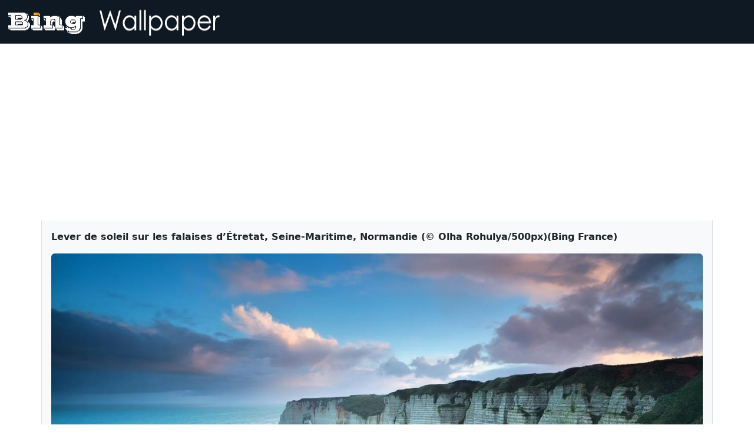

--- FILE ---
content_type: text/html; charset=utf-8
request_url: https://bingwallpaper.anerg.com/detail/fr/EtretatSunrise_1366x768
body_size: 2398
content:

<!doctype html>
<html lang="en">



<head>
    <meta charset="utf-8">
    <meta name="viewport" content="width=device-width, initial-scale=1">
    <title>Bing Wallpaper Archive</title>
    <meta name="keywords"
        content="bing wallpaper,bing wallpaper archive,bing wallpaper gallery,bing wallpaper collection,bing wallpaper free download,bing wallpaper 4k,bing wallpaper Ultra High Definition" />
    <meta name="description"
        content="We provides Bing daily wallpaper images gallery for several countries.You can download all wallpaper images since May 2009 for free.Ultra HD wallpapers available from February 2021." />
    <link href="https://cdn.jsdelivr.net/npm/bootstrap@5.2.0/dist/css/bootstrap.min.css" rel="stylesheet"
        integrity="sha384-gH2yIJqKdNHPEq0n4Mqa/HGKIhSkIHeL5AyhkYV8i59U5AR6csBvApHHNl/vI1Bx" crossorigin="anonymous">
    <style>
        .custom-tooltip {
            --bs-tooltip-max-width: 375px;
        }
    </style>
    <script async src="https://pagead2.googlesyndication.com/pagead/js/adsbygoogle.js?client=ca-pub-5373353334982594" crossorigin="anonymous" type="04f4f62798e863a480056b16-text/javascript"></script>
</head>


<body>
    

<nav class="navbar" style="background-color: #0f1923;">
    <div class="container-fluid">
        <a class="navbar-brand" href="/">
            <img src="//cdnjs.nanxiongnandi.com/static/img/logo.gif" alt="" width="380" height="48">
        </a>
    </div>
</nav>


    
    <div class="container border-start border-end px-3" style="background-color: #f8f9fa;">
        <div class="fw-bold py-3">Lever de soleil sur les falaises d’Étretat, Seine-Maritime, Normandie (© Olha Rohulya/500px)(Bing France)</div>
        <div class="pb-3">
            <img class="img-fluid rounded" style="width: 100%;"
                src="https://imgproxy.nanxiongnandi.com/IK7j-08W9kxmn4V8JdyFMwuVBamt6tV2diAx9VvdHBU/w:1280/aHR0cHM6Ly9pbWcu/bmFueGlvbmduYW5k/aS5jb20vMjAxNzA0/L0V0cmV0YXRTdW5y/aXNlXzEzNjZ4NzY4/LmpwZw.jpg" />
        </div>
        <div class="row align-items-end">
            <div class="col-lg-4 mb-3">
                <a href="https://imgproxy.nanxiongnandi.com/6lWBU9apzRvNK66Jv2Z_O9xFbNhXkUWazfn-MNGWH3o/w:3840/q:100/att:1/aHR0cHM6Ly9pbWcu/bmFueGlvbmduYW5k/aS5jb20vMjAxNzA0/L0V0cmV0YXRTdW5y/aXNlXzEzNjZ4NzY4/LmpwZw.jpg" class="btn d-block btn-warning">
                    <svg xmlns="http://www.w3.org/2000/svg" width="24" height="24" fill="currentColor"
                        class="bi bi-cloud-arrow-down" viewBox="0 0 16 16">
                        <path fill-rule="evenodd"
                            d="M7.646 10.854a.5.5 0 0 0 .708 0l2-2a.5.5 0 0 0-.708-.708L8.5 9.293V5.5a.5.5 0 0 0-1 0v3.793L6.354 8.146a.5.5 0 1 0-.708.708l2 2z">
                        </path>
                        <path
                            d="M4.406 3.342A5.53 5.53 0 0 1 8 2c2.69 0 4.923 2 5.166 4.579C14.758 6.804 16 8.137 16 9.773 16 11.569 14.502 13 12.687 13H3.781C1.708 13 0 11.366 0 9.318c0-1.763 1.266-3.223 2.942-3.593.143-.863.698-1.723 1.464-2.383zm.653.757c-.757.653-1.153 1.44-1.153 2.056v.448l-.445.049C2.064 6.805 1 7.952 1 9.318 1 10.785 2.23 12 3.781 12h8.906C13.98 12 15 10.988 15 9.773c0-1.216-1.02-2.228-2.313-2.228h-.5v-.5C12.188 4.825 10.328 3 8 3a4.53 4.53 0 0 0-2.941 1.1z">
                        </path>
                    </svg>
                    Download 4K
                </a>
            </div>
            <div class="col-lg-4 mb-3">
                <a href="https://imgproxy.nanxiongnandi.com/akECpGOaxXJfgjYol3AvSUuwv4eQWe7lnUtjegnOvlQ/w:2560/q:100/att:1/aHR0cHM6Ly9pbWcu/bmFueGlvbmduYW5k/aS5jb20vMjAxNzA0/L0V0cmV0YXRTdW5y/aXNlXzEzNjZ4NzY4/LmpwZw.jpg"
                    class="btn d-block btn-secondary">
                    <svg xmlns="http://www.w3.org/2000/svg" width="24" height="24" fill="currentColor"
                        class="bi bi-cloud-arrow-down" viewBox="0 0 16 16">
                        <path fill-rule="evenodd"
                            d="M7.646 10.854a.5.5 0 0 0 .708 0l2-2a.5.5 0 0 0-.708-.708L8.5 9.293V5.5a.5.5 0 0 0-1 0v3.793L6.354 8.146a.5.5 0 1 0-.708.708l2 2z">
                        </path>
                        <path
                            d="M4.406 3.342A5.53 5.53 0 0 1 8 2c2.69 0 4.923 2 5.166 4.579C14.758 6.804 16 8.137 16 9.773 16 11.569 14.502 13 12.687 13H3.781C1.708 13 0 11.366 0 9.318c0-1.763 1.266-3.223 2.942-3.593.143-.863.698-1.723 1.464-2.383zm.653.757c-.757.653-1.153 1.44-1.153 2.056v.448l-.445.049C2.064 6.805 1 7.952 1 9.318 1 10.785 2.23 12 3.781 12h8.906C13.98 12 15 10.988 15 9.773c0-1.216-1.02-2.228-2.313-2.228h-.5v-.5C12.188 4.825 10.328 3 8 3a4.53 4.53 0 0 0-2.941 1.1z">
                        </path>
                    </svg>
                    Download 2K
                </a>
            </div>
            <div class="col-lg-4 mb-3">
                <a href="https://imgproxy.nanxiongnandi.com/t4MCviHmsWLHVsX_HgRmwTb9IVqUBNsUhQfrChCiF3U/w:1920/q:100/att:1/aHR0cHM6Ly9pbWcu/bmFueGlvbmduYW5k/aS5jb20vMjAxNzA0/L0V0cmV0YXRTdW5y/aXNlXzEzNjZ4NzY4/LmpwZw.jpg"
                    class="btn d-block btn-secondary">
                    <svg xmlns="http://www.w3.org/2000/svg" width="24" height="24" fill="currentColor"
                        class="bi bi-cloud-arrow-down" viewBox="0 0 16 16">
                        <path fill-rule="evenodd"
                            d="M7.646 10.854a.5.5 0 0 0 .708 0l2-2a.5.5 0 0 0-.708-.708L8.5 9.293V5.5a.5.5 0 0 0-1 0v3.793L6.354 8.146a.5.5 0 1 0-.708.708l2 2z">
                        </path>
                        <path
                            d="M4.406 3.342A5.53 5.53 0 0 1 8 2c2.69 0 4.923 2 5.166 4.579C14.758 6.804 16 8.137 16 9.773 16 11.569 14.502 13 12.687 13H3.781C1.708 13 0 11.366 0 9.318c0-1.763 1.266-3.223 2.942-3.593.143-.863.698-1.723 1.464-2.383zm.653.757c-.757.653-1.153 1.44-1.153 2.056v.448l-.445.049C2.064 6.805 1 7.952 1 9.318 1 10.785 2.23 12 3.781 12h8.906C13.98 12 15 10.988 15 9.773c0-1.216-1.02-2.228-2.313-2.228h-.5v-.5C12.188 4.825 10.328 3 8 3a4.53 4.53 0 0 0-2.941 1.1z">
                        </path>
                    </svg>
                    Download 1920x1080
                </a>
            </div>
        </div>
        <div class="pb-3 text-center">
            <script async src="https://pagead2.googlesyndication.com/pagead/js/adsbygoogle.js?client=ca-pub-5373353334982594" crossorigin="anonymous" type="04f4f62798e863a480056b16-text/javascript"></script>
            
            <ins class="adsbygoogle" style="display:block" data-ad-client="ca-pub-5373353334982594"
                data-ad-slot="7396512125" data-ad-format="auto" data-full-width-responsive="true"></ins>
            <script type="04f4f62798e863a480056b16-text/javascript">
                (adsbygoogle = window.adsbygoogle || []).push({});
            </script>
        </div>
    </div>
    

<div class="container-fluid py-5 text-center border-top">
    Images are copyright to their respective owners.
</div>
<script src="https://cdn.jsdelivr.net/npm/bootstrap@5.2.0/dist/js/bootstrap.bundle.min.js" integrity="sha384-A3rJD856KowSb7dwlZdYEkO39Gagi7vIsF0jrRAoQmDKKtQBHUuLZ9AsSv4jD4Xa" crossorigin="anonymous" type="04f4f62798e863a480056b16-text/javascript"></script>
<script type="04f4f62798e863a480056b16-text/javascript">
    const tooltipTriggerList = document.querySelectorAll('[data-bs-toggle="tooltip"]')
    const tooltipList = [...tooltipTriggerList].map(tooltipTriggerEl => new bootstrap.Tooltip(tooltipTriggerEl))
</script>

<script src="/cdn-cgi/scripts/7d0fa10a/cloudflare-static/rocket-loader.min.js" data-cf-settings="04f4f62798e863a480056b16-|49" defer></script><script defer src="https://static.cloudflareinsights.com/beacon.min.js/vcd15cbe7772f49c399c6a5babf22c1241717689176015" integrity="sha512-ZpsOmlRQV6y907TI0dKBHq9Md29nnaEIPlkf84rnaERnq6zvWvPUqr2ft8M1aS28oN72PdrCzSjY4U6VaAw1EQ==" data-cf-beacon='{"version":"2024.11.0","token":"d0c839a22ce94aefb6d0398c116a3f7a","r":1,"server_timing":{"name":{"cfCacheStatus":true,"cfEdge":true,"cfExtPri":true,"cfL4":true,"cfOrigin":true,"cfSpeedBrain":true},"location_startswith":null}}' crossorigin="anonymous"></script>
</body>

</html>


--- FILE ---
content_type: text/html; charset=utf-8
request_url: https://www.google.com/recaptcha/api2/aframe
body_size: 207
content:
<!DOCTYPE HTML><html><head><meta http-equiv="content-type" content="text/html; charset=UTF-8"></head><body><script nonce="CLWpV-nZnwQqBhgxGfCkCQ">/** Anti-fraud and anti-abuse applications only. See google.com/recaptcha */ try{var clients={'sodar':'https://pagead2.googlesyndication.com/pagead/sodar?'};window.addEventListener("message",function(a){try{if(a.source===window.parent){var b=JSON.parse(a.data);var c=clients[b['id']];if(c){var d=document.createElement('img');d.src=c+b['params']+'&rc='+(localStorage.getItem("rc::a")?sessionStorage.getItem("rc::b"):"");window.document.body.appendChild(d);sessionStorage.setItem("rc::e",parseInt(sessionStorage.getItem("rc::e")||0)+1);localStorage.setItem("rc::h",'1768676613187');}}}catch(b){}});window.parent.postMessage("_grecaptcha_ready", "*");}catch(b){}</script></body></html>